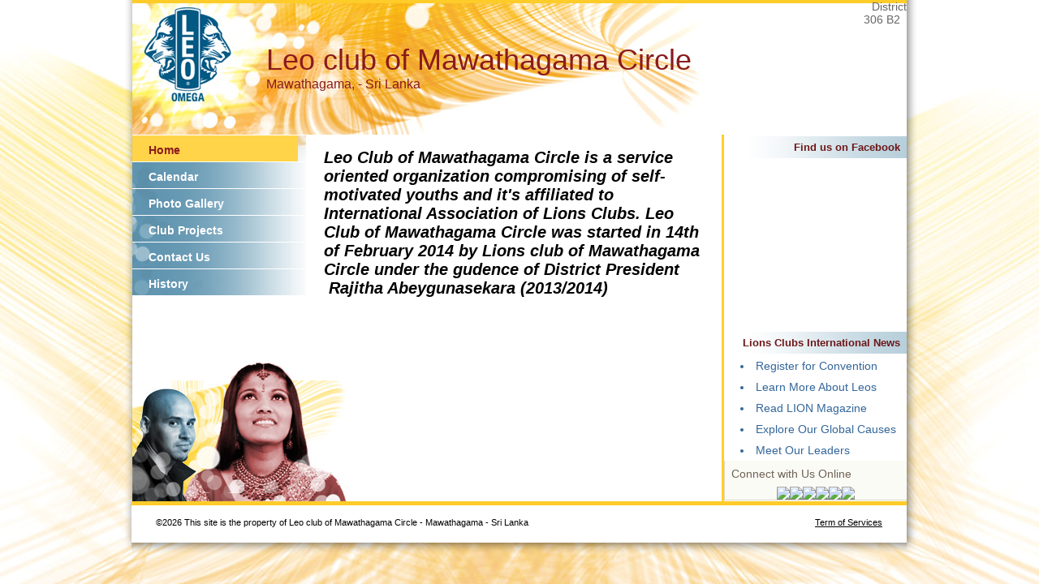

--- FILE ---
content_type: text/html; charset=UTF-8
request_url: https://e-leoclubhouse.org/sites/mawathagamacircle/index.php
body_size: 2312
content:
<!DOCTYPE html PUBLIC "-//W3C//DTD XHTML 1.0 Transitional//EN" "http://www.w3.org/TR/xhtml1/DTD/xhtml1-transitional.dtd">
<html xmlns="http://www.w3.org/1999/xhtml">
<head>
<meta http-equiv="Content-Type" content="text/html; charset=utf-8" />
<title>Leo club of Mawathagama Circle - e-LeoClubhouse</title>
<META NAME="Description" CONTENT="The Leo club of Mawathagama Circle  is a part of Lions Clubs International, a network of volunteers who work together to answer the needs that challenge communities around the world.">
<link rel="stylesheet" href="inc/ostyle.css" type="text/css" />
<script type="text/javascript" src="inc/scripts.js"></script>
</head>
<body>
<table width="982" border="0" cellpadding="0" cellspacing="0" align="center">
  <!--DWLayoutTable-->
  <tr>
    <td width="982" height="329" valign="top"><table width="100%" border="0" cellpadding="0" cellspacing="0">
      <!--DWLayoutTable-->
      <tr>
        <td width="14" height="329" valign="top" id="leftshadow"><img src="img/spacer.gif" width="14" height="1" /></td>
      <td width="954" height="329" valign="top" bgcolor="#FFFFFF"><table width="100%" border="0" cellpadding="0" cellspacing="0">
        <!--DWLayoutTable-->
        <tr>
          <td width="954" height="166" id="logo"><table width="100%" border="0" cellpadding="0" cellspacing="0">
<tr>
  <td width="160" height="166" align="center" valign="top"><img src="img/spacer.gif" width="160" height="146" /></td>
  <td width="704" height="166" valign="middle"><div id="header">Leo club of Mawathagama Circle</div>
  <div id="loc">Mawathagama,  - Sri Lanka</div></td>
  <td width="60" height="166" id="district" align="right" nowrap="nowrap" valign="top">District 306 B2 &nbsp; </td>
</tr>
</table></td>
      </tr>
        <tr>
          <td height="272" valign="top" id="mainframe"><table width="100%" border="0" cellpadding="0" cellspacing="0">
            <tr>
              	<td width="214" height="272" valign="top"><table cellpadding="0" cellspacing="0" border="0" id="leftmenutable" width="100%">
	<tr>
    	<td valign="top">
						<div class="leftmenu">
							<ul>
								<li><a class="selected"  href="index.php">Home</a></li>
                                
								<li><a   href="calendar.php">Calendar</a></li>
								<li><a   href="photos.php">Photo Gallery</a></li>
								<li><a   href="projects.php">Club Projects</a></li>
								<li><a   href="contact.php">Contact Us</a></li>
                                
								<li><a   href="page-6.php">History </a></li>
							</ul>											
						</div>
                        



</td>
	</tr>
</table>
<br />
<img src="img/spacer.gif" width="214" height="220" />

</td>
        		<td width="515" valign="top"><div id="main">

								<h2 style="font-style:italic;"><samp><span style="color:#000000"><span style="font-family:trebuchet ms,helvetica,sans-serif"><span style="font-size:20px">Leo Club of Mawathagama Circle is a service oriented organization compromising of self-motivated youths and it&#39;s affiliated to International Association of Lions Clubs. Leo Club of Mawathagama Circle was started in 14th of February 2014 by Lions club of Mawathagama Circle under the gudence of District President &nbsp;<strong>Rajitha&nbsp;Abeygunasekara </strong>(2013/2014)</span></span></span></samp></h2>

<h2 style="font-style:italic;"><samp><span style="color:#FFD700"><span style="font-family:trebuchet ms,helvetica,sans-serif"><span style="font-size:20px">&nbsp; &nbsp; &nbsp; &nbsp; &nbsp; &nbsp; &nbsp; &nbsp; &nbsp; &nbsp;&nbsp;</span></span></span></samp></h2>

        		<p>&nbsp;</p></div></td>
              	<td width="3" valign="top" id="rightbar"><img src="img/spacer.gif" width="3" height="1" /></td>
              	<td width="222" valign="top">
<table width="100%" cellpadding="0" cellspacing="0" border="0" id="sidecolor">
						<tr>
							<td height="27" valign="middle" id="righttop"><div style="padding:8px;" align="right"><strong>Find us on Facebook</strong></div></td>
						</tr>
						<tr>
							<td height="27" valign="middle" id="menu" align="center"><iframe src="http://www.facebook.com/plugins/likebox.php?href=http%3A%2F%2Fwww.facebook.com%2FLeoclubofmawathagama&amp;width=200&amp;colorscheme=light&amp;show_faces=true&amp;border_color&amp;stream=false&amp;header=false&amp;height=210" scrolling="no" frameborder="0" style="border:none; overflow:hidden; width:200px; height:210px;" allowTransparency="true"></iframe></td>
						</tr>
						<tr>
							<td height="27" valign="middle" id="righttop"><div style="padding:8px;" align="right"><strong>Lions Clubs International News</strong></div></td>
						</tr>
						<tr>
							<td height="27" valign="middle" id="menu">
		<div style="padding:5px 10px 5px 20px;"><li><a href="https://lionscon.lionsclubs.org/" target="_blank">Register for Convention</a></li></div>
		<div style="padding:5px 10px 5px 20px;"><li><a href="https://www.lionsclubs.org/en/discover-our-clubs/about-leos" target="_blank">Learn More About Leos</a></li></div>
		<div style="padding:5px 10px 5px 20px;"><li><a href="https://lionmagazine.org/" target="_blank">Read LION Magazine</a></li></div>
		<div style="padding:5px 10px 5px 20px;"><li><a href="https://www.lionsclubs.org/en/our-impact/our-service/ways-we-serve" target="_blank">Explore Our Global Causes</a></li></div>
		<div style="padding:5px 10px 5px 20px;"><li><a href="https://www.lionsclubs.org/en/discover-our-clubs/our-leaders" target="_blank">Meet Our Leaders</a></li></div>
							</td>
						</tr>
</table>


<table width="100%" cellpadding="0" cellspacing="0" border="0" id="banners">
    <tr>
        <td id="sideborders"><img src="img/spacer.gif" width="1" height="1" /></td>
		<td width="100%"><div style="padding:8px; color:#706356;">Connect with Us Online</div>
        <table align="center" cellpadding="0" cellspacing="0" border="0" id="banners">
        <tr>
            <td><a href="https://www.facebook.com/leoclubs" target="_blank"><img src="../../banners/060321075201iconfinder_2018_soci.png" border="0" /></a></td>
            <td><a href="http://instagram.com/lionsclubs" target="_blank"><img src="../../banners/060321075145iconfinder_2018_soci.png" border="0" /></a></td>
            <td><a href="http://www.youtube.com/user/lionsclubsorg" target="_blank"><img src="../../banners/060321075138iconfinder_2018_soci.png" border="0" /></a></td>
            <td><a href="https://twitter.com/lionsclubs" target="_blank"><img src="../../banners/071825081538X-Logo-Twitter-Logo-.png" border="0" /></a></td>
            <td><a href="https://www.linkedin.com/company/lions-clubs-international/" target="_blank"><img src="../../banners/060321075122iconfinder_2018_soci.png" border="0" /></a></td>
            <td><a href="https://www.lionsclubs.org/en/blog" target="_blank"><img src="../../banners/060321075009icon-blog.png" border="0" /></a></td>
        </tr>
        </table>
        </td>
    </tr>
    <tr>
        <td colspan="2" id="sideborders"><img src="img/spacer.gif" width="190" height="1" /></td>
    </tr>
</table>


<img src="img/spacer.gif" width="225" height="1" /></td>
            </tr>
          </table>          </td>
        </tr>
      </table>
  </td>
      <td width="14" valign="top" id="rightshadow"><img src="img/spacer.gif" width="14" height="1" /></td>
      </tr>
    </table>
    </td>
  </tr>
  <tr>
    <td height="65" valign="top"><table cellpadding="0" cellspacing="0" border="0" width="100%">
<tr>
      <td width="13" valign="top"><img src="img/bottom-shadow-left.png" width="13" height="65" /></td>
<td width="99%" id="foot" valign="top">
<div style="padding:20px 0 0 30px;">&copy;2026 This site is the property of 
Leo club of Mawathagama Circle - Mawathagama - Sri Lanka</div>
</td>
<td width="1%" nowrap="nowrap" id="foot" valign="top"><div style="padding:20px 30px 0 0;"><a href="../../terms.php" class="footlink">Term of Services</a></div></td>
      <td width="14" valign="top"><img src="img/bottom-shadow-right.png" width="14" height="65" /></td>
</tr>
</table></td>
  </tr>
</table>
</body>
</html>


--- FILE ---
content_type: text/css
request_url: https://e-leoclubhouse.org/sites/mawathagamacircle/inc/ostyle.css
body_size: 1313
content:
/* CSS Document */
body
{
	font-family:Arial, Helvetica, sans-serif;
	margin:0;
	padding:0;
	background:#FFFFFF top center no-repeat url("../img/alpha-1-body-bg.jpg");
	font-size:14px;
}

#bodybg
{
	background-color:#FFFFFF;
}
#logo
{
	background:#FFFFFF url(../img/omega-1-head-bg.jpg) no-repeat;
}

#header
{
	font-size: 36px;
	color:#8a1b1c;
/*	padding:5px; */
}
#loc
{
	font-size: 16px;
	color:#8a1b1c;
/*	padding:5px; */
}
#district
{
	font-size: 14px;
	color:#666666;
/*	padding:5px; */
}

#mainframe
{
	background: #FFFFFF url(../img/omega-1-mainbody-bottom-bg.jpg) bottom left no-repeat;
}

#leftshadow
{
	background:url(../img/left-shadow.png) repeat-y;
}

#rightshadow
{
	background:url(../img/right-shadow.png) repeat-y;
}

#foot
{
	background:url(../img/bottom-shadow.png) repeat-x; 
	font-size:11px;
	color:#000000;
}

#main
{
	padding:0 22px 25px 22px;
	color:#666666;
}

h1.title
{
	font-size:18px;
	color:#887966;
}

/* left column */
#menu
{
	color:#336699;
}
#menu a
{
	color:#336699;
	text-decoration:none;
}
#menu a:hover
{
	color:#336699;
	text-decoration: underline;
}

#menugray
{
	color:#999999;
}

#menuactive
{
	color:#EDEADA;
	background-color:#00529B;
}

#leftmenutable 
{
	background:url(../img/omega-1-leftmenu-bg.jpg) repeat-y;
}

.leftmenu ul 
{
	margin:0;
	padding:0;	
	list-style:none;	
	width:214px;
	border-top:solid 1px #FFFFFF;
}

.leftmenu ul li 
{	
	margin:0;	
	width:214px;
	border-bottom:solid 1px #FFFFFF;
}

.leftmenu ul li a 
{	
	font-weight:bold;	
	color:#FFFFFF;	
/*	background-color:#edeada; */
	line-height: 1.2em;	
	width:174px;	
	padding: 10px 10px 6px 20px;	
	display:block;	
	text-decoration:none;
}

.leftmenu ul li a:hover 
{	
	color:#8a1b1c;	
	background-color:#ffd448;
}

.leftmenu ul li a.selected 
{	
	color:#8a1b1c;	
	background-color:#ffd448;
}

.leftmenu ul li  div.leftmenugrey
{	
	font-weight:bold;	
/*	background-color:#edeada; */
	line-height: 1.2em;	
	width:174px;	
	padding: 10px 10px 6px 20px;	
	display:block;	
	text-decoration:none;
	color:#FFFFFF;	
}

.leftmenu ul li ul 
{	
	margin:0;	
	padding:0;	
	list-style:none;	
	border-top:solid 1px #FFFFFF;
}

.leftmenu ul li ul li 
{	
	margin:0 0 0 0;	
	width:214px;
	border-bottom:solid 1px #FFFFFF; 
}

.leftmenu ul li ul li.last
{
        border-bottom:0px;
}

.leftmenu ul li ul li a 
{	
	color:#FFFFFF;	
/*	background-color:#FCFCF7;	*/
	line-height: 1.2em;	
	width:169px;	
	padding: 10px 10px 6px 35px;	
	display:block;	
	text-decoration:none; 
	font-weight: bold; 	
}

.leftmenu ul li ul li a:hover 
{	
	color:#8a1b1c;	
	text-decoration: underline;	
	background-color:#ffd448;
}

.leftmenu ul li ul li ul li 
{	
	margin:0 0 0 0;	
	width:214px;
	border-bottom:solid 1px #FFFFFF; 
}

.leftmenu ul li ul li ul li.last
{
        border-bottom:0px;
}

.leftmenu ul li ul li ul li a 
{	
	color:#FFFFFF;	
/*	background-color:#FCFCF7;	*/
	line-height: 1.2em;	
	width:145px;	
	padding: 10px 0px 6px 45px;	
	display:block;	
	text-decoration:none; 
	font-weight: bold; 	
}

.leftmenu ul li ul li ul li a:hover 
{	
	color:#8a1b1c;	
	text-decoration: underline;	
	background-color:#ffd448;
}




/* right column */
#rightbar
{
	background:#ffcf2a;
}
#righttop
{
	color:#6c1718;
	background:#FFFFFF url(../img/omega-1-right-menu-bg.jpg) right no-repeat;
	font-size:13px;
}

#rightsmtext
{
	color:#000000;
	font-size:13px;
	padding:0 0 5px 0;
}
#rightform
{
	color:#FFFFFF;
	font-weight:bold;
}

a.linkblack
{
	color:#000000;
} 
a.linkblack:hover
{
	color:#000000;
} 
a.linkblacknou
{
	color:#000000;
	text-decoration:none;
} 
a.linkblacknou:hover
{
	color:#000000;
	text-decoration:underline;
} 

table.box {
	border-width: 4px;
	border-spacing: 0px;
	border-style: solid;
	border-color: #F1F0E3;
}

#appbox
{
/*	background: #F9F6ED top right no-repeat url("http://lionsclubs.org/common/images/internal/bkgd_findaclub.gif"); */
	background: #F9F6ED;
	color:#333333;
}

.appboxtd
{
	padding:8px;
}


/* user admin pages */
#admintitle
{
	background-color:#E5E5DD;
	font-size:20px;
	color:#887966;
	padding:8px;
}

#caltitle
{
	background-color:#E5E5DD;
	font-size:16px;
	color:#333333;
	padding:2px;
	font-weight:bold;
}

#banners
{
	background-color:#FBFBF6;
}

#sidecolor
{
	background-color:#FFFFFF;
}
#sideborders
{
	background-color:#DCD8C8;
}

a.footlink
{
	font-size:11px;
	color:#000000;
}
a.footlink:hover 
{
	font-size:11px;
	color:#000000;
}

#memtitle
{
	color:#000000;
	background-color:#666666;
	font-size:13px;
}

/* members only */
#menu2
{
	color:#5d5741;
}
#memtitle2
{
	color:#FFFFFF;
/*	background-color:#c48d8d; */
	font-size:13px;
}
#banners2
{
	background-color:#fee67a;
}
#rightsmtext2
{
	color:#000000;
	font-size:12px;	
}

#leftmenutable 
{
	background:url(../img/omega-1-leftmenu-bg.jpg) repeat-y;
}

.leftmenu2 ul 
{
	margin:0;
	padding:0;	
	list-style:none;	
	width:214px;
	border-top:solid 1px #FFFFFF;
}

.leftmenu2 ul li 
{	
	margin:0;	
	width:214px;
	border-bottom:solid 1px #FFFFFF;
}

.leftmenu2 ul li a 
{	
	font-weight:bold;	
	color:#FFFFFF;	
/*	background-color:#edeada; */
	line-height: 1.2em;	
	width:174px;	
	padding: 10px 10px 6px 20px;	
	display:block;	
	text-decoration:none;
}

.leftmenu2 ul li a:hover 
{	
	color:#8a1b1c;	
	background-color:#ffd448;
}

.leftmenu2 ul li a.selected 
{	
	color:#8a1b1c;	
	background-color:#ffd448;
}

.leftmenu2 ul li  div.leftmenugrey
{	
	font-weight:bold;	
/*	background-color:#edeada; */
	line-height: 1.2em;	
	width:174px;	
	padding: 10px 10px 6px 20px;	
	display:block;	
	text-decoration:none;
	color:#FFFFFF;	
}

.leftmenu2 ul li ul 
{	
	margin:0;	
	padding:0;	
	list-style:none;	
	border-top:solid 1px #FFFFFF;
}

.leftmenu2 ul li ul li 
{	
	margin:0 0 0 0;	
	width:214px;
	border-bottom:solid 1px #FFFFFF; 
}

.leftmenu2 ul li ul li.last
{
        border-bottom:0px;
}

.leftmenu2 ul li ul li a 
{	
	color:#FFFFFF;	
/*	background-color:#FCFCF7;	*/
	line-height: 1.2em;	
	width:169px;	
	padding: 10px 10px 6px 35px;	
	display:block;	
	text-decoration:none; 
	font-weight: bold; 	
}

.leftmenu2 ul li ul li a:hover 
{	
	color:#8a1b1c;	
	text-decoration: underline;	
	background-color:#ffd448;
}

.leftmenu2 ul li ul li ul li 
{	
	margin:0 0 0 0;	
	width:214px;
	border-bottom:solid 1px #FFFFFF; 
}

.leftmenu2 ul li ul li ul li.last
{
        border-bottom:0px;
}

.leftmenu2 ul li ul li ul li a 
{	
	color:#FFFFFF;	
/*	background-color:#FCFCF7;	*/
	line-height: 1.2em;	
	width:145px;	
	padding: 10px 0px 6px 45px;	
	display:block;	
	text-decoration:none; 
	font-weight: bold; 	
}

.leftmenu2 ul li ul li ul li a:hover 
{	
	color:#8a1b1c;	
	text-decoration: underline;	
	background-color:#ffd448;
}

